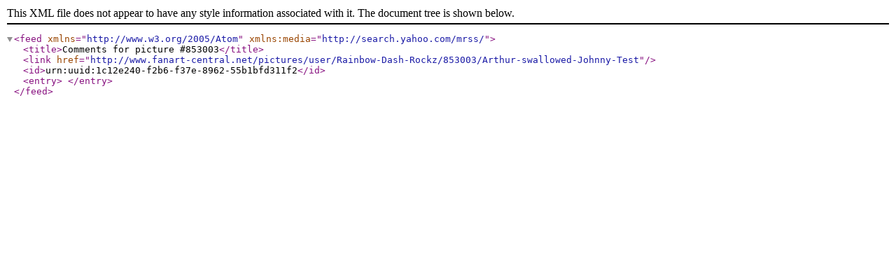

--- FILE ---
content_type: text/xml;charset=UTF-8
request_url: http://www.fanart-central.net/feed/PictureComments/id/853003
body_size: 298
content:
<?xml version="1.0" encoding="utf-8"?>
<feed xmlns="http://www.w3.org/2005/Atom" xmlns:media="http://search.yahoo.com/mrss/">
<title>Comments for picture #853003</title>
<link href="http://www.fanart-central.net/pictures/user/Rainbow-Dash-Rockz/853003/Arthur-swallowed-Johnny-Test"></link>
<id>urn:uuid:1c12e240-f2b6-f37e-8962-55b1bfd311f2</id>
<entry>
</entry>
</feed>